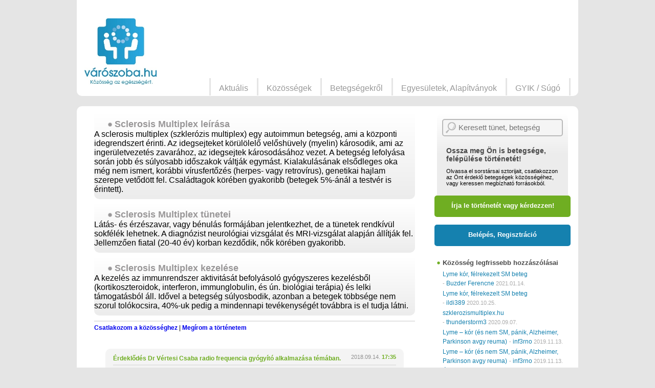

--- FILE ---
content_type: text/html; charset=UTF-8
request_url: http://www.varoszoba.hu/kozosseg/sclerosis-multiplex/
body_size: 12962
content:
<!DOCTYPE html>
<!--[if IE 7]>
<html class="ie ie7" lang="hu-HU">
<![endif]-->
<!--[if IE 8]>
<html class="ie ie8" lang="hu-HU">
<![endif]-->
<!--[if !(IE 7) | !(IE 8) ]><!-->
<html lang="hu-HU">
<!--<![endif]-->
<head>
	    <meta charset="UTF-8">
    <meta http-equiv="Content-Type" content="text/html; charset=utf-8" />    
    <meta name="viewport" content="width=device-width, initial-scale=1.0, maximum-scale=1.0, minimum-scale=1.0, user-scalable=no" />
    <title>Sclerosis Multiplex | </title>
    <link rel="profile" href="http://gmpg.org/xfn/11">
    <link rel="pingback" href="http://www.varoszoba.hu/xmlrpc.php">
    <link href="//maxcdn.bootstrapcdn.com/font-awesome/4.2.0/css/font-awesome.min.css" rel="stylesheet">

    <!--[if lt IE 9]>
    <script src="http://www.varoszoba.hu/wp-content/themes/varoszoba/js/html5.js"></script>
    <![endif]-->
    <link rel="alternate" type="application/rss+xml" title="Varoszoba.hu &raquo; hírcsatorna" href="http://www.varoszoba.hu/feed/" />
<link rel="alternate" type="application/rss+xml" title="Varoszoba.hu &raquo; hozzászólás hírcsatorna" href="http://www.varoszoba.hu/comments/feed/" />
<link rel='stylesheet' id='varoszoba-normalize-css'  href='http://www.varoszoba.hu/wp-content/themes/varoszoba/css/normalize.css?ver=3.9.1' type='text/css' media='all' />
<link rel='stylesheet' id='jquery-ui-css'  href='//ajax.googleapis.com/ajax/libs/jqueryui/1.10.4/themes/smoothness/jquery-ui.css?ver=3.9.1' type='text/css' media='all' />
<link rel='stylesheet' id='varoszoba-select2-css'  href='http://www.varoszoba.hu/wp-content/themes/varoszoba/js/select2/select2.css?ver=3.9.1' type='text/css' media='all' />
<link rel='stylesheet' id='varoszoba-style-css'  href='http://www.varoszoba.hu/wp-content/themes/varoszoba/style.css?ver=3.9.1' type='text/css' media='all' />
<link rel='stylesheet' id='varoszoba-slidebars-css'  href='http://www.varoszoba.hu/wp-content/themes/varoszoba/css/slidebars.css?ver=3.9.1' type='text/css' media='all' />
<link rel='stylesheet' id='varoszoba-bxslider-css'  href='http://www.varoszoba.hu/wp-content/themes/varoszoba/js/bxslider/jquery.bxslider.css?ver=3.9.1' type='text/css' media='all' />
<link rel='stylesheet' id='varoszoba-modules-css'  href='http://www.varoszoba.hu/wp-content/themes/varoszoba/css/modules.css?ver=3.9.1' type='text/css' media='all' />
<link rel='stylesheet' id='varoszoba-fonts-css'  href='http://www.varoszoba.hu/wp-content/themes/varoszoba/css/fonts.css?ver=3.9.1' type='text/css' media='all' />
<script type='text/javascript' src='http://www.varoszoba.hu/wp-includes/js/jquery/jquery.js?ver=1.11.0'></script>
<script type='text/javascript' src='http://www.varoszoba.hu/wp-includes/js/jquery/jquery-migrate.min.js?ver=1.2.1'></script>
<script type='text/javascript' src='//ajax.googleapis.com/ajax/libs/jqueryui/1.10.4/jquery-ui.min.js?ver=1.10.4'></script>
<link rel="EditURI" type="application/rsd+xml" title="RSD" href="http://www.varoszoba.hu/xmlrpc.php?rsd" />
<link rel="wlwmanifest" type="application/wlwmanifest+xml" href="http://www.varoszoba.hu/wp-includes/wlwmanifest.xml" /> 
<link rel='next' title='Mielóma multiplex' href='http://www.varoszoba.hu/kozosseg/mieloma-multiplex/' />
<meta name="generator" content="WordPress 3.9.1" />
<link rel='canonical' href='http://www.varoszoba.hu/kozosseg/sclerosis-multiplex/' />
<link rel='shortlink' href='http://www.varoszoba.hu/?p=79' />
	<style type="text/css">.recentcomments a{display:inline !important;padding:0 !important;margin:0 !important;}</style>
</head>

<body class="single single-varoszoba_kozossegek postid-79">
	    <header id="mobile-header" class="header">
        <div class="menu-trigger">
            <a class="menu-btn sb-toggle-left"></a>
        </div>
        <div class="fb-trigger">
            <a class="fb-btn" href="https://www.facebook.com/varoszoba" target="_blank"></a>
        </div>
        <div class="profile-trigger">
            <a class="profile-btn sb-toggle-right"></a>
        </div>
        <div class="search-trigger">
            <a class="search-btn sb-toggle-right"></a>
        </div>
        <div class="on-left logo">
            <a href="/" title="Vissza a kezdőlapra">
                <img class="mobil-logo" src="http://www.varoszoba.hu/wp-content/themes/varoszoba/images/logo_mob.jpg" alt="Várószoba logó" />
            </a>
        </div>
    </header>	<div id='sb-site' class="hfeed site">
		
<header id="main-header" class="site-header" role="banner">
        <div class="container float-box">
            <div class="on-left logo site-title">
                <h1 class="site-title">
                    <a href="http://www.varoszoba.hu/" title="Varoszoba.hu" rel="home">
                        <img class="full-logo" src="http://www.varoszoba.hu/wp-content/themes/varoszoba/images/logo.jpg" alt="Várószoba logó" />
                    </a>
                </h1>
            </div>        
                        <nav id="user-log-page" class="on-right" role="navigation">
                <div class="greetings">
                    &nbsp;
                </div>
                <ul class="user-menu float-box">
                    <li>&nbsp;</li>
                </ul>
            </nav>

                            <aside id="header-banner" class="module on-right"  style='min-height: 90px;'>
                 

                <!-- Goa3 beépítés: Varoszoba.hu 468x60, 1953789 -->
                <div id="zone1953789" class="goAdverticum"></div>
                <!-- Goa3 beépítés: Varoszoba.hu 728x90, 1953793 -->
                <div id="zone1953793" class="goAdverticum"></div>

                <!--figure>
                    <a href="#">
                        <img src="http://www.varoszoba.hu/wp-content/themes/varoszoba/images/banner.jpg" alt="banner" />
                    </a>                        
                </figure-->
            </aside>
            <nav id="main-menu-page" class="on-right" role="navigation">
                <ul id="menu-fomenu" class="main-menu float-box"><li id="menu-item-27" class="menu-item menu-item-type-post_type menu-item-object-page menu-item-27"><a href="http://www.varoszoba.hu/aktualis/">Aktuális</a></li>
<li id="menu-item-34" class="menu-item menu-item-type-post_type menu-item-object-page menu-item-34"><a href="http://www.varoszoba.hu/kozossegek/">Közösségek</a></li>
<li id="menu-item-29" class="menu-item menu-item-type-post_type menu-item-object-page menu-item-29"><a href="http://www.varoszoba.hu/betegsegekrol/">Betegségekről</a></li>
<li id="menu-item-31" class="menu-item menu-item-type-post_type menu-item-object-page menu-item-31"><a href="http://www.varoszoba.hu/egyesuletek-alapitvanyok/">Egyesületek, Alapítványok</a></li>
<li id="menu-item-33" class="menu-item menu-item-type-post_type menu-item-object-page menu-item-33"><a href="http://www.varoszoba.hu/gyik-sugo/">GYIK / Súgó</a></li>
</ul>            </nav>        
        </div>
</header>  



		<div id="main" class="site-main">
		<!--
	<div id="primary" class="content-area">
		<div id="content" class="site-content" role="main">
		-->
		<div id="main-content" class="main-content" role="main">
			<div class="container float-box site-content" role="main">
				<div id='content' class='on-left just'>
										<section class="module tortenetek gradient single-story">
					<!--header>
						<h3>Sclerosis Multiplex közösség</h3>
					</header-->
					<div class="tortenetek_hatter">
<h3 class="tortenet_leiras alap">Sclerosis Multiplex leírása</h3>
<div class="slide_div">

A sclerosis multiplex (szklerózis multiplex) egy autoimmun betegség, ami a központi idegrendszert érinti. Az idegsejteket körülölelő velőshüvely (myelin) károsodik, ami az ingerületvezetés zavarához, az idegsejtek károsodásához vezet. A betegség lefolyása során jobb és súlyosabb időszakok váltják egymást. Kialakulásának elsődleges oka még nem ismert, korábbi vírusfertőzés (herpes- vagy retrovírus), genetikai hajlam szerepe vetődött fel. Családtagok körében gyakoribb (betegek 5%-ánál a testvér is érintett).

</div>
</div>
<div class="tortenetek_hatter">
<h3 class="tortenet_leiras alap">Sclerosis Multiplex tünetei</h3>
<div class="slide_div">

Látás- és érzészavar, vagy bénulás formájában jelentkezhet, de a tünetek rendkívül sokfélék lehetnek. A diagnózist neurológiai vizsgálat és MRI-vizsgálat alapján állítják fel. Jellemzően fiatal (20-40 év) korban kezdődik, nők körében gyakoribb.

</div>
</div>
<div class="tortenetek_hatter">
<h3 class="tortenet_leiras alap">Sclerosis Multiplex kezelése</h3>
<div class="slide_div">

<!-- [if gte mso 9]><xml> <w:WordDocument> <w:View>Normal</w:View> <w:Zoom>0</w:Zoom> <w:HyphenationZone>21</w:HyphenationZone> <w:Compatibility> <w:BreakWrappedTables /> <w:SnapToGridInCell /> <w:WrapTextWithPunct /> <w:UseAsianBreakRules /> </w:Compatibility> <w:BrowserLevel>MicrosoftInternetExplorer4</w:BrowserLevel> </w:WordDocument> </xml><![endif]--><!-- [if gte mso 10]> <mce:style><!   /* Style Definitions */  table.MsoNormalTable 	{mso-style-name:"Normál táblázat"; 	mso-tstyle-rowband-size:0; 	mso-tstyle-colband-size:0; 	mso-style-noshow:yes; 	mso-style-parent:""; 	mso-padding-alt:0cm 5.4pt 0cm 5.4pt; 	mso-para-margin:0cm; 	mso-para-margin-bottom:.0001pt; 	mso-pagination:widow-orphan; 	font-size:10.0pt; 	font-family:"Times New Roman";} --> <!--[endif] -->

A kezelés az immunrendszer aktivitását befolyásoló gyógyszeres kezelésből (kortikoszteroidok, interferon, immunglobulin, és ún. biológiai terápia) és lelki támogatásból áll. Idővel a betegség súlyosbodik, azonban a betegek többsége nem szorul tolókocsira, 40%-uk pedig a mindennapi tevékenységét továbbra is el tudja látni.

&nbsp;

</div>
</div>					<footer>
						<div class="links">
							<div class="on-left">
								<a href="#" class='join' data-id='849'>Csatlakozom a közösséghez</a> | <a href="/uj-tortenet">Megírom a történetem</a>
							</div>
							<!--div class="on-right">	
								<a href="#">Új hozzászólás</a>
							</div-->
						</div>
					</footer>
				</section>
				
				<br>
				<section class="module last-story gradient">
					<div class="content">
				
						<div class="story">
							<header>
								<h4 class='kttitle' style='padding: 0;'><a href='http://www.varoszoba.hu/2018/09/14/erdeklodes-dr-vertesi-csaba-radio-frequencia-gyogyito-alkalmazasa-temaban/' style='font-size: 12px;'>Érdeklődés Dr Vértesi Csaba radio frequencia gyógyító alkalmazása témában.</a> 
																	</h4>
								<div class="date-time">
									<span class="date">2018.09.14.</span> <span class="time">17:35</span>
								</div>
								<div class="tags label-box">
									<span class="title">Téma címkék:</span> 
									<span class="value">
										<a href='http://www.varoszoba.hu/tag/dr-vertesi-csaba-infectious-disease-treatment-with-radio-frequency-resonance/' rel='tag'>Dr Vértesi Csaba Infectious Disease Treatment with Radio Frequency Resonance</a> <a href='http://www.varoszoba.hu/kozosseg/sclerosis-multiplex/' rel='tag'>Sclerosis Multiplex</a> 									</span>
								</div>
							</header>
							<div class="content">
								<figure class="profile-img">
								<img src="http://www.varoszoba.hu/wp-content/uploads/2014/06/profil.jpg" width="64" height="53" alt="" class="avatar avatar-96 wp-user-avatar wp-user-avatar-96 photo avatar-default" />									<figcaption><a href="http://www.varoszoba.hu/author/katalin-kg/" title="katalin kg bejegyzése" rel="author">katalin kg</a></a></figcaption>
								</figure>
								<div class="text">									
										Kérlek benneteket, hogy akinek birtokában van és kölcsönözné, vagy átadná akár új, akár használt, jó állapotban --------- Dr Vértesi Csaba: --------- Infectious Disease Treatment with Radio ... 								</div>
									<a href="http://www.varoszoba.hu/2018/09/14/erdeklodes-dr-vertesi-csaba-radio-frequencia-gyogyito-alkalmazasa-temaban/" class="full-story">Teljes történet »</a>								
							</div>
							<footer>
								<!--div class="kapcs_tort row">
									<span class="title">Kapcsolódó történetek:</span>
									<a href="#">Fülzúgás</a>
									<a href="#">Forgó szédülés</a>
									<a href="#">levélke Usapuskának</a>
									<a href="#">Fülzúgás nekem is</a>
									<a href="#">Fülzúgás</a>
								</div-->
								<div class="comments row">
									<a href="http://www.varoszoba.hu/2018/09/14/erdeklodes-dr-vertesi-csaba-radio-frequencia-gyogyito-alkalmazasa-temaban/">2 hozzászólás</a>  | 
									<a class="new-comment" href="http://www.varoszoba.hu/2018/09/14/erdeklodes-dr-vertesi-csaba-radio-frequencia-gyogyito-alkalmazasa-temaban/#commentform">Új hozzászólás</a>
								</div>
							</footer>
						</div>

						<div class="story">
							<header>
								<h4 class='kttitle' style='padding: 0;'><a href='http://www.varoszoba.hu/2016/06/01/segitseg-keres/' style='font-size: 12px;'>Segítség kérés!</a> 
																	</h4>
								<div class="date-time">
									<span class="date">2016.06.01.</span> <span class="time">15:54</span>
								</div>
								<div class="tags label-box">
									<span class="title">Téma címkék:</span> 
									<span class="value">
										<a href='http://www.varoszoba.hu/kozosseg/sclerosis-multiplex/' rel='tag'>Sclerosis Multiplex</a> 									</span>
								</div>
							</header>
							<div class="content">
								<figure class="profile-img">
								<img src="http://www.varoszoba.hu/wp-content/uploads/2016/06/12027671_1050765491657745_4771253888050544667_n-150x150.jpg" width="96" height="96" alt="Secret" class="avatar avatar-96 wp-user-avatar wp-user-avatar-96 alignnone photo" />									<figcaption><a href="http://www.varoszoba.hu/author/secret/" title="Secret bejegyzése" rel="author">Secret</a></a></figcaption>
								</figure>
								<div class="text">									
										Sziasztok ! Noémi vagyok 18 éves és 15 éves kórom óta szenvedek Sclerosis Multiplexben. A történetem egy augusztusi nyári napon kezdődött, amikor reggel felébredtem észre vettem, hogy zsibbad a bal ... 								</div>
									<a href="http://www.varoszoba.hu/2016/06/01/segitseg-keres/" class="full-story">Teljes történet »</a>								
							</div>
							<footer>
								<!--div class="kapcs_tort row">
									<span class="title">Kapcsolódó történetek:</span>
									<a href="#">Fülzúgás</a>
									<a href="#">Forgó szédülés</a>
									<a href="#">levélke Usapuskának</a>
									<a href="#">Fülzúgás nekem is</a>
									<a href="#">Fülzúgás</a>
								</div-->
								<div class="comments row">
									<a href="http://www.varoszoba.hu/2016/06/01/segitseg-keres/">16 hozzászólás</a>  | 
									<a class="new-comment" href="http://www.varoszoba.hu/2016/06/01/segitseg-keres/#commentform">Új hozzászólás</a>
								</div>
							</footer>
						</div>

						<div class="story">
							<header>
								<h4 class='kttitle' style='padding: 0;'><a href='http://www.varoszoba.hu/2016/03/08/merj-gyogyulni-1/' style='font-size: 12px;'>Merj gyógyulni! 1.</a> 
																	</h4>
								<div class="date-time">
									<span class="date">2016.03.08.</span> <span class="time">15:19</span>
								</div>
								<div class="tags label-box">
									<span class="title">Téma címkék:</span> 
									<span class="value">
										<a href='http://www.varoszoba.hu/kozosseg/agorafobia/' rel='tag'>Agorafóbia</a> <a href='http://www.varoszoba.hu/kozosseg/alkoholizmus/' rel='tag'>Alkoholizmus</a> <a href='http://www.varoszoba.hu/kozosseg/alvaszavar/' rel='tag'>Alvászavar</a> <a href='http://www.varoszoba.hu/kozosseg/anorexia/' rel='tag'>Anorexia</a> <a href='http://www.varoszoba.hu/kozosseg/epilepszia/' rel='tag'>Epilepszia</a> <a href='http://www.varoszoba.hu/tag/gyogyulas/' rel='tag'>gyógyulás</a> <a href='http://www.varoszoba.hu/kozosseg/migren/' rel='tag'>Migrén</a> <a href='http://www.varoszoba.hu/kozosseg/ritka-betegsegek/' rel='tag'>Ritka betegségek</a> <a href='http://www.varoszoba.hu/kozosseg/sclerosis-multiplex/' rel='tag'>Sclerosis Multiplex</a> <a href='http://www.varoszoba.hu/kozosseg/stressz/' rel='tag'>Stressz</a> <a href='http://www.varoszoba.hu/category/zsibongo/' rel='tag'>Zsibongó</a> 									</span>
								</div>
							</header>
							<div class="content">
								<figure class="profile-img">
								<img src="http://www.varoszoba.hu/wp-content/uploads/2014/06/profil.jpg" width="64" height="53" alt="" class="avatar avatar-96 wp-user-avatar wp-user-avatar-96 photo avatar-default" />									<figcaption><a href="http://www.varoszoba.hu/author/maryjane/" title="MaryJane bejegyzése" rel="author">MaryJane</a></a></figcaption>
								</figure>
								<div class="text">									
										Légy a tanú! Amikor azt veszed észre, hogy elmerülsz a veszteség által kiváltott érzelmekben egyéb fájdalmas érzelmekben, próbáld ki ezt a gyakorlatot, mely segít emlékezned arra, hogy te vagy az ... 								</div>
									<a href="http://www.varoszoba.hu/2016/03/08/merj-gyogyulni-1/" class="full-story">Teljes történet »</a>								
							</div>
							<footer>
								<!--div class="kapcs_tort row">
									<span class="title">Kapcsolódó történetek:</span>
									<a href="#">Fülzúgás</a>
									<a href="#">Forgó szédülés</a>
									<a href="#">levélke Usapuskának</a>
									<a href="#">Fülzúgás nekem is</a>
									<a href="#">Fülzúgás</a>
								</div-->
								<div class="comments row">
									<a href="http://www.varoszoba.hu/2016/03/08/merj-gyogyulni-1/">1 hozzászólás</a>  | 
									<a class="new-comment" href="http://www.varoszoba.hu/2016/03/08/merj-gyogyulni-1/#commentform">Új hozzászólás</a>
								</div>
							</footer>
						</div>

						<div class="story">
							<header>
								<h4 class='kttitle' style='padding: 0;'><a href='http://www.varoszoba.hu/2016/01/08/segitsegkeres/' style='font-size: 12px;'>Segitségkérés!</a> 
																	</h4>
								<div class="date-time">
									<span class="date">2016.01.08.</span> <span class="time">07:58</span>
								</div>
								<div class="tags label-box">
									<span class="title">Téma címkék:</span> 
									<span class="value">
										<a href='http://www.varoszoba.hu/tag/int_panik/' rel='tag'>+int pánik</a> <a href='http://www.varoszoba.hu/kozosseg/bppv/' rel='tag'>Bppv</a> <a href='http://www.varoszoba.hu/kozosseg/sclerosis-multiplex/' rel='tag'>Sclerosis Multiplex</a> 									</span>
								</div>
							</header>
							<div class="content">
								<figure class="profile-img">
								<img src="http://www.varoszoba.hu/wp-content/uploads/2014/06/profil.jpg" width="64" height="53" alt="" class="avatar avatar-96 wp-user-avatar wp-user-avatar-96 photo avatar-default" />									<figcaption><a href="http://www.varoszoba.hu/author/nagy-arpad/" title="nagy Arpad bejegyzése" rel="author">nagy Arpad</a></a></figcaption>
								</figure>
								<div class="text">									
										67 éves férfi vagyok és 5 éve szédülök és ne tudom,hogy mitől. Ha fekszem akkor nem, és ha ülök kevésbé. Nem tudom, mitől lehet. Valakinek volt már ilyen?A jövő héten megyek MR-re, nem tudom, hogy ... 								</div>
									<a href="http://www.varoszoba.hu/2016/01/08/segitsegkeres/" class="full-story">Teljes történet »</a>								
							</div>
							<footer>
								<!--div class="kapcs_tort row">
									<span class="title">Kapcsolódó történetek:</span>
									<a href="#">Fülzúgás</a>
									<a href="#">Forgó szédülés</a>
									<a href="#">levélke Usapuskának</a>
									<a href="#">Fülzúgás nekem is</a>
									<a href="#">Fülzúgás</a>
								</div-->
								<div class="comments row">
									<a href="http://www.varoszoba.hu/2016/01/08/segitsegkeres/">0 hozzászólás</a>  | 
									<a class="new-comment" href="http://www.varoszoba.hu/2016/01/08/segitsegkeres/#commentform">Új hozzászólás</a>
								</div>
							</footer>
						</div>

						<div class="story">
							<header>
								<h4 class='kttitle' style='padding: 0;'><a href='http://www.varoszoba.hu/2015/11/10/szklerozismultiplex-hu/' style='font-size: 12px;'>szklerozismultiplex.hu</a> 
																	</h4>
								<div class="date-time">
									<span class="date">2015.11.10.</span> <span class="time">14:01</span>
								</div>
								<div class="tags label-box">
									<span class="title">Téma címkék:</span> 
									<span class="value">
										<a href='http://www.varoszoba.hu/kozosseg/lyme-kor/' rel='tag'>Lyme-kór</a> <a href='http://www.varoszoba.hu/kozosseg/sclerosis-multiplex/' rel='tag'>Sclerosis Multiplex</a> 									</span>
								</div>
							</header>
							<div class="content">
								<figure class="profile-img">
								<img src="http://www.varoszoba.hu/wp-content/uploads/2014/06/profil.jpg" width="64" height="53" alt="" class="avatar avatar-96 wp-user-avatar wp-user-avatar-96 photo avatar-default" />									<figcaption><a href="http://www.varoszoba.hu/author/lymebetegek/" title="lymebetegek bejegyzése" rel="author">lymebetegek</a></a></figcaption>
								</figure>
								<div class="text">									
										Történet a szklerozismultiplex.hu oldalról: "A történetem 2013. áprilisában kezdődött. Nagyon szép, napfényes idő volt. Éppen kocsiban ültünk egy kollégámmal, és észrevettem, hogy egyre homályosabban ... 								</div>
									<a href="http://www.varoszoba.hu/2015/11/10/szklerozismultiplex-hu/" class="full-story">Teljes történet »</a>								
							</div>
							<footer>
								<!--div class="kapcs_tort row">
									<span class="title">Kapcsolódó történetek:</span>
									<a href="#">Fülzúgás</a>
									<a href="#">Forgó szédülés</a>
									<a href="#">levélke Usapuskának</a>
									<a href="#">Fülzúgás nekem is</a>
									<a href="#">Fülzúgás</a>
								</div-->
								<div class="comments row">
									<a href="http://www.varoszoba.hu/2015/11/10/szklerozismultiplex-hu/">1 hozzászólás</a>  | 
									<a class="new-comment" href="http://www.varoszoba.hu/2015/11/10/szklerozismultiplex-hu/#commentform">Új hozzászólás</a>
								</div>
							</footer>
						</div>

						<div class="story">
							<header>
								<h4 class='kttitle' style='padding: 0;'><a href='http://www.varoszoba.hu/2011/12/29/en_hal_istennek_nem_vagyok/' style='font-size: 12px;'>Sclerosis multiplex</a> 
																	</h4>
								<div class="date-time">
									<span class="date">2011.12.29.</span> <span class="time">13:00</span>
								</div>
								<div class="tags label-box">
									<span class="title">Téma címkék:</span> 
									<span class="value">
										<a href='http://www.varoszoba.hu/kozosseg/sclerosis-multiplex/' rel='tag'>Sclerosis Multiplex</a> 									</span>
								</div>
							</header>
							<div class="content">
								<figure class="profile-img">
								<img src="http://www.varoszoba.hu/wp-content/uploads/2014/06/profil.jpg" width="64" height="53" alt="" class="avatar avatar-96 wp-user-avatar wp-user-avatar-96 photo avatar-default" />									<figcaption><a href="http://www.varoszoba.hu/author/barby/" title="Barby bejegyzése" rel="author">Barby</a></a></figcaption>
								</figure>
								<div class="text">									
										Én hál istennek nem vagyok beteg, az édesanyukám szenved több, mint 15 éve ettől a betegségtől, és sajnos már évek óta küzd más egyéb betegségekkel is. Nekem kiskoromban meg kellett tanulnom ... 								</div>
									<a href="http://www.varoszoba.hu/2011/12/29/en_hal_istennek_nem_vagyok/" class="full-story">Teljes történet »</a>								
							</div>
							<footer>
								<!--div class="kapcs_tort row">
									<span class="title">Kapcsolódó történetek:</span>
									<a href="#">Fülzúgás</a>
									<a href="#">Forgó szédülés</a>
									<a href="#">levélke Usapuskának</a>
									<a href="#">Fülzúgás nekem is</a>
									<a href="#">Fülzúgás</a>
								</div-->
								<div class="comments row">
									<a href="http://www.varoszoba.hu/2011/12/29/en_hal_istennek_nem_vagyok/">6 hozzászólás</a>  | 
									<a class="new-comment" href="http://www.varoszoba.hu/2011/12/29/en_hal_istennek_nem_vagyok/#commentform">Új hozzászólás</a>
								</div>
							</footer>
						</div>

						<div class="story">
							<header>
								<h4 class='kttitle' style='padding: 0;'><a href='http://www.varoszoba.hu/2011/12/28/nem_adom_fel/' style='font-size: 12px;'>Nem adom fel!</a> 
																	</h4>
								<div class="date-time">
									<span class="date">2011.12.28.</span> <span class="time">11:46</span>
								</div>
								<div class="tags label-box">
									<span class="title">Téma címkék:</span> 
									<span class="value">
										<a href='http://www.varoszoba.hu/kozosseg/sclerosis-multiplex/' rel='tag'>Sclerosis Multiplex</a> 									</span>
								</div>
							</header>
							<div class="content">
								<figure class="profile-img">
								<img src="http://www.varoszoba.hu/wp-content/uploads/2014/06/profil.jpg" width="64" height="53" alt="" class="avatar avatar-96 wp-user-avatar wp-user-avatar-96 photo avatar-default" />									<figcaption><a href="http://www.varoszoba.hu/author/adamjanone/" title="adamjanone bejegyzése" rel="author">adamjanone</a></a></figcaption>
								</figure>
								<div class="text">									
										Sziasztok! Szeretnék kapcsolódni egy közösséghez ezért röviden ismertetem a nyavalyámat, talán sikerül hasonszőrű ismerőst találni. 55 éves vagyok, nem párt keresek csak ... 								</div>
									<a href="http://www.varoszoba.hu/2011/12/28/nem_adom_fel/" class="full-story">Teljes történet »</a>								
							</div>
							<footer>
								<!--div class="kapcs_tort row">
									<span class="title">Kapcsolódó történetek:</span>
									<a href="#">Fülzúgás</a>
									<a href="#">Forgó szédülés</a>
									<a href="#">levélke Usapuskának</a>
									<a href="#">Fülzúgás nekem is</a>
									<a href="#">Fülzúgás</a>
								</div-->
								<div class="comments row">
									<a href="http://www.varoszoba.hu/2011/12/28/nem_adom_fel/">0 hozzászólás</a>  | 
									<a class="new-comment" href="http://www.varoszoba.hu/2011/12/28/nem_adom_fel/#commentform">Új hozzászólás</a>
								</div>
							</footer>
						</div>

						<div class="story">
							<header>
								<h4 class='kttitle' style='padding: 0;'><a href='http://www.varoszoba.hu/2011/09/24/tanacstalansag/' style='font-size: 12px;'>Tanácstalanság a szklerózis-muliplex-ben</a> 
																	</h4>
								<div class="date-time">
									<span class="date">2011.09.24.</span> <span class="time">08:48</span>
								</div>
								<div class="tags label-box">
									<span class="title">Téma címkék:</span> 
									<span class="value">
										<a href='http://www.varoszoba.hu/kozosseg/sclerosis-multiplex/' rel='tag'>Sclerosis Multiplex</a> <a href='http://www.varoszoba.hu/tag/sm/' rel='tag'>sm</a> 									</span>
								</div>
							</header>
							<div class="content">
								<figure class="profile-img">
								<img src="http://www.varoszoba.hu/wp-content/uploads/2014/06/profil.jpg" width="64" height="53" alt="" class="avatar avatar-96 wp-user-avatar wp-user-avatar-96 photo avatar-default" />									<figcaption><a href="http://www.varoszoba.hu/author/fonyad73/" title="fonyad73 bejegyzése" rel="author">fonyad73</a></a></figcaption>
								</figure>
								<div class="text">									
										Sziasztok! Nagyon örülök neki, hogy megtaláltam ezt az oldalt és leírhatom gondolataimat. 38 éves 4 gyermekes anyuka vagyok. 2 éve kezdödött a kálváriám fejfájással, fáradékonysággal, ... 								</div>
									<a href="http://www.varoszoba.hu/2011/09/24/tanacstalansag/" class="full-story">Teljes történet »</a>								
							</div>
							<footer>
								<!--div class="kapcs_tort row">
									<span class="title">Kapcsolódó történetek:</span>
									<a href="#">Fülzúgás</a>
									<a href="#">Forgó szédülés</a>
									<a href="#">levélke Usapuskának</a>
									<a href="#">Fülzúgás nekem is</a>
									<a href="#">Fülzúgás</a>
								</div-->
								<div class="comments row">
									<a href="http://www.varoszoba.hu/2011/09/24/tanacstalansag/">4 hozzászólás</a>  | 
									<a class="new-comment" href="http://www.varoszoba.hu/2011/09/24/tanacstalansag/#commentform">Új hozzászólás</a>
								</div>
							</footer>
						</div>

						<div class="story">
							<header>
								<h4 class='kttitle' style='padding: 0;'><a href='http://www.varoszoba.hu/2011/08/02/bppv_sclerosis_multiplex/' style='font-size: 12px;'>BPPV, sclerosis multiplex</a> 
																	</h4>
								<div class="date-time">
									<span class="date">2011.08.02.</span> <span class="time">13:02</span>
								</div>
								<div class="tags label-box">
									<span class="title">Téma címkék:</span> 
									<span class="value">
										<a href='http://www.varoszoba.hu/kozosseg/bppv/' rel='tag'>Bppv</a> <a href='http://www.varoszoba.hu/kozosseg/sclerosis-multiplex/' rel='tag'>Sclerosis Multiplex</a> 									</span>
								</div>
							</header>
							<div class="content">
								<figure class="profile-img">
								<img src="http://www.varoszoba.hu/wp-content/uploads/2014/06/profil.jpg" width="64" height="53" alt="" class="avatar avatar-96 wp-user-avatar wp-user-avatar-96 photo avatar-default" />									<figcaption><a href="http://www.varoszoba.hu/author/tinus1/" title="Tinus1 bejegyzése" rel="author">Tinus1</a></a></figcaption>
								</figure>
								<div class="text">									
										Sziasztok! Tina vagyok, már írtam áprilisban is azthiszem.Nos két hónapja látóideg gyulladásom volt, és kiderült, hogy Sclerosis multiplexes vagyok. És a BPPV is már egy állapotromlás ... 								</div>
									<a href="http://www.varoszoba.hu/2011/08/02/bppv_sclerosis_multiplex/" class="full-story">Teljes történet »</a>								
							</div>
							<footer>
								<!--div class="kapcs_tort row">
									<span class="title">Kapcsolódó történetek:</span>
									<a href="#">Fülzúgás</a>
									<a href="#">Forgó szédülés</a>
									<a href="#">levélke Usapuskának</a>
									<a href="#">Fülzúgás nekem is</a>
									<a href="#">Fülzúgás</a>
								</div-->
								<div class="comments row">
									<a href="http://www.varoszoba.hu/2011/08/02/bppv_sclerosis_multiplex/">12 hozzászólás</a>  | 
									<a class="new-comment" href="http://www.varoszoba.hu/2011/08/02/bppv_sclerosis_multiplex/#commentform">Új hozzászólás</a>
								</div>
							</footer>
						</div>

						<div class="story">
							<header>
								<h4 class='kttitle' style='padding: 0;'><a href='http://www.varoszoba.hu/2011/07/24/a_sclerosis_multiplex/' style='font-size: 12px;'>Sclerósis multiplex találkozása velem</a> 
																	</h4>
								<div class="date-time">
									<span class="date">2011.07.24.</span> <span class="time">20:24</span>
								</div>
								<div class="tags label-box">
									<span class="title">Téma címkék:</span> 
									<span class="value">
										<a href='http://www.varoszoba.hu/kozosseg/sclerosis-multiplex/' rel='tag'>Sclerosis Multiplex</a> 									</span>
								</div>
							</header>
							<div class="content">
								<figure class="profile-img">
								<img src="http://www.varoszoba.hu/wp-content/uploads/2014/06/profil.jpg" width="64" height="53" alt="" class="avatar avatar-96 wp-user-avatar wp-user-avatar-96 photo avatar-default" />									<figcaption><a href="http://www.varoszoba.hu/author/abigel69/" title="abigel69 bejegyzése" rel="author">abigel69</a></a></figcaption>
								</figure>
								<div class="text">									
										TÖRTÉNETEM RÉGRE NYULIK VISSZA , 2001. ÍRTAK , NAGYON FÁJT A FEJEM NEM LÁTTAM , SZÉDÜLTEM. ÉS NAGYON-NAGYON FÁRADÉKONY LETTEM. KÜLDTEK ERRE MENTEM ARRA, DE ÁTLAGBA MINDEN OKÉS VOLT EGY KIS ... 								</div>
									<a href="http://www.varoszoba.hu/2011/07/24/a_sclerosis_multiplex/" class="full-story">Teljes történet »</a>								
							</div>
							<footer>
								<!--div class="kapcs_tort row">
									<span class="title">Kapcsolódó történetek:</span>
									<a href="#">Fülzúgás</a>
									<a href="#">Forgó szédülés</a>
									<a href="#">levélke Usapuskának</a>
									<a href="#">Fülzúgás nekem is</a>
									<a href="#">Fülzúgás</a>
								</div-->
								<div class="comments row">
									<a href="http://www.varoszoba.hu/2011/07/24/a_sclerosis_multiplex/">1 hozzászólás</a>  | 
									<a class="new-comment" href="http://www.varoszoba.hu/2011/07/24/a_sclerosis_multiplex/#commentform">Új hozzászólás</a>
								</div>
							</footer>
						</div>
					</div>
				</section>
<span class='page-numbers current'>1</span>
<a class='page-numbers' href='?oldal=2'>2</a>
<a class="next page-numbers" href="?oldal=2">Következő &raquo;</a>

		</div><!-- #content on left -->
		
<div id="sidebar" class="on-right">
                <section class="module sidebar search-bar reg-field gradient">
                    <div class="search-bar content">
                        <form class="search">
                            <input type="text" id="search-text" class="search-text" name="search-text" placeholder="Keresett tünet, betegség" />
                         </form>
                         <div class="reg-field-header">
                             <h4>Ossza meg Ön is betegsége, felépülése történetét!</h4>
                            <p>Olvassa el sorstársai sztorijait, csatlakozzon az Önt érdeklő betegségek közösségéhez, vagy keressen megbízható forrásokból.</p>                             
                         </div>                         
                     </div>
                    <div class="reg-field-links">                    
                            <a class="ask-btn" href="/uj-tortenet">Írja le történetét vagy kérdezzen!</a>
                            <a class="login-reg-btn" href="/bejelentkezes">Belépés, Regisztráció</a>                            
                    </div>                
                </section>
        

<!-- Goa3 beépítés: Varoszoba.hu 300x250, 1953797 -->
<div id="zone1953797" class="goAdverticum"></div>
                        
                <section class="module sidebar friss-hozzaszolas">
                    <header>
                        <h3>Közösség legfrissebb hozzászólásai</h3>
                    </header>
                    <div class="content">
                        <ul>
                            
                            <li>
                                <a href='http://www.varoszoba.hu/2014/07/20/lyme-kor-felrekezelt-sm-beteg/' title='Lyme kór, félrekezelt SM beteg'>Lyme kór, félrekezelt SM beteg</a>
                                <span class='time'> - <a class='user-name' href='http://www.varoszoba.hu/author/buzder-ferencne/'>Buzder Ferencne</a>
                                    <span class='date'>2021.01.14.</span>
                                </span>
                            </li>
                            
                            <li>
                                <a href='http://www.varoszoba.hu/2014/07/20/lyme-kor-felrekezelt-sm-beteg/' title='Lyme kór, félrekezelt SM beteg'>Lyme kór, félrekezelt SM beteg</a>
                                <span class='time'> - <a class='user-name' href='http://www.varoszoba.hu/author/ildi389/'>ildi389</a>
                                    <span class='date'>2020.10.25.</span>
                                </span>
                            </li>
                            
                            <li>
                                <a href='http://www.varoszoba.hu/2015/11/10/szklerozismultiplex-hu/' title='szklerozismultiplex.hu'>szklerozismultiplex.hu</a>
                                <span class='time'> - <a class='user-name' href='http://www.varoszoba.hu/author/thunderstorm3/'>thunderstorm3</a>
                                    <span class='date'>2020.09.07.</span>
                                </span>
                            </li>
                            
                            <li>
                                <a href='http://www.varoszoba.hu/2013/05/20/lyme_kor_es_nem_sm_panik/' title='Lyme &#8211; kór (és nem SM, pánik, Alzheimer, Parkinson avgy reuma)'>Lyme &#8211; kór (és nem SM, pánik, Alzheimer, Parkinson avgy reuma)</a>
                                <span class='time'> - <a class='user-name' href='http://www.varoszoba.hu/author/'>inf3rno</a>
                                    <span class='date'>2019.11.13.</span>
                                </span>
                            </li>
                            
                            <li>
                                <a href='http://www.varoszoba.hu/2013/05/20/lyme_kor_es_nem_sm_panik/' title='Lyme &#8211; kór (és nem SM, pánik, Alzheimer, Parkinson avgy reuma)'>Lyme &#8211; kór (és nem SM, pánik, Alzheimer, Parkinson avgy reuma)</a>
                                <span class='time'> - <a class='user-name' href='http://www.varoszoba.hu/author/'>inf3rno</a>
                                    <span class='date'>2019.11.13.</span>
                                </span>
                            </li>
                            
                            <li>
                                <a href='http://www.varoszoba.hu/2018/09/14/erdeklodes-dr-vertesi-csaba-radio-frequencia-gyogyito-alkalmazasa-temaban/' title='Érdeklődés Dr Vértesi Csaba radio frequencia gyógyító alkalmazása témában.'>Érdeklődés Dr Vértesi Csaba radio frequencia gyógyító alkalmazása témában.</a>
                                <span class='time'> - <a class='user-name' href='http://www.varoszoba.hu/author/katalin-kg/'>katalin kg</a>
                                    <span class='date'>2018.09.21.</span>
                                </span>
                            </li>
                            
                            <li>
                                <a href='http://www.varoszoba.hu/2018/09/14/erdeklodes-dr-vertesi-csaba-radio-frequencia-gyogyito-alkalmazasa-temaban/' title='Érdeklődés Dr Vértesi Csaba radio frequencia gyógyító alkalmazása témában.'>Érdeklődés Dr Vértesi Csaba radio frequencia gyógyító alkalmazása témában.</a>
                                <span class='time'> - <a class='user-name' href='http://www.varoszoba.hu/author/kisscecegmail-com/'>kisscece@gmail.com</a>
                                    <span class='date'>2018.09.15.</span>
                                </span>
                            </li>
                            
                            <li>
                                <a href='http://www.varoszoba.hu/2014/07/20/lyme-kor-felrekezelt-sm-beteg/' title='Lyme kór, félrekezelt SM beteg'>Lyme kór, félrekezelt SM beteg</a>
                                <span class='time'> - <a class='user-name' href='http://www.varoszoba.hu/author/verdy/'>Verdy</a>
                                    <span class='date'>2018.05.07.</span>
                                </span>
                            </li>
                            
                            <li>
                                <a href='http://www.varoszoba.hu/hirek/varoszoba-tulajdonos-valtas-a-regisztracio-megerositese-szukseges/' title='FONTOS! Várószoba tulajdonos váltás – a regisztráció megerősítése szükséges!'>FONTOS! Várószoba tulajdonos váltás – a regisztráció megerősítése szükséges!</a>
                                <span class='time'> - <a class='user-name' href='http://www.varoszoba.hu/author/vadnefelejcs/'>Vadnefelejcs</a>
                                    <span class='date'>2018.02.06.</span>
                                </span>
                            </li>
                            
                            <li>
                                <a href='http://www.varoszoba.hu/hirek/varoszoba-tulajdonos-valtas-a-regisztracio-megerositese-szukseges/' title='FONTOS! Várószoba tulajdonos váltás – a regisztráció megerősítése szükséges!'>FONTOS! Várószoba tulajdonos váltás – a regisztráció megerősítése szükséges!</a>
                                <span class='time'> - <a class='user-name' href='http://www.varoszoba.hu/author/samuka/'>Samuka</a>
                                    <span class='date'>2018.01.28.</span>
                                </span>
                            </li>
                                                    </ul>
                    </div>
                </section>
                <section class="module sidebar friss-tort">
                    <header>
                        <h3>Közösség legfrissebb történetei</h3>
                    </header>
                    <div class="content">
                        <ul>
                    
                            <li>
                                <a href='http://www.varoszoba.hu/2018/09/14/erdeklodes-dr-vertesi-csaba-radio-frequencia-gyogyito-alkalmazasa-temaban/' title='Érdeklődés Dr Vértesi Csaba radio frequencia gyógyító alkalmazása témában.'>Érdeklődés Dr Vértesi Csaba radio frequencia gyógyító alkalmazása témában.</a>
                                <span class='time'> - <span class='date'>2018.09.14.</span></span>
                            </li>
                        
                            <li>
                                <a href='http://www.varoszoba.hu/2016/06/01/segitseg-keres/' title='Segítség kérés!'>Segítség kérés!</a>
                                <span class='time'> - <span class='date'>2016.06.01.</span></span>
                            </li>
                        
                            <li>
                                <a href='http://www.varoszoba.hu/2016/03/08/merj-gyogyulni-1/' title='Merj gyógyulni! 1.'>Merj gyógyulni! 1.</a>
                                <span class='time'> - <span class='date'>2016.03.08.</span></span>
                            </li>
                        
                            <li>
                                <a href='http://www.varoszoba.hu/2016/01/08/segitsegkeres/' title='Segitségkérés!'>Segitségkérés!</a>
                                <span class='time'> - <span class='date'>2016.01.08.</span></span>
                            </li>
                        
                            <li>
                                <a href='http://www.varoszoba.hu/2015/11/10/szklerozismultiplex-hu/' title='szklerozismultiplex.hu'>szklerozismultiplex.hu</a>
                                <span class='time'> - <span class='date'>2015.11.10.</span></span>
                            </li>
                        
                            <li>
                                <a href='http://www.varoszoba.hu/2011/12/29/en_hal_istennek_nem_vagyok/' title='Sclerosis multiplex'>Sclerosis multiplex</a>
                                <span class='time'> - <span class='date'>2011.12.29.</span></span>
                            </li>
                        
                            <li>
                                <a href='http://www.varoszoba.hu/2011/12/28/nem_adom_fel/' title='Nem adom fel!'>Nem adom fel!</a>
                                <span class='time'> - <span class='date'>2011.12.28.</span></span>
                            </li>
                        
                            <li>
                                <a href='http://www.varoszoba.hu/2011/09/24/tanacstalansag/' title='Tanácstalanság a szklerózis-muliplex-ben'>Tanácstalanság a szklerózis-muliplex-ben</a>
                                <span class='time'> - <span class='date'>2011.09.24.</span></span>
                            </li>
                        
                            <li>
                                <a href='http://www.varoszoba.hu/2011/08/02/bppv_sclerosis_multiplex/' title='BPPV, sclerosis multiplex'>BPPV, sclerosis multiplex</a>
                                <span class='time'> - <span class='date'>2011.08.02.</span></span>
                            </li>
                        
                            <li>
                                <a href='http://www.varoszoba.hu/2011/07/24/a_sclerosis_multiplex/' title='Sclerósis multiplex találkozása velem '>Sclerósis multiplex találkozása velem </a>
                                <span class='time'> - <span class='date'>2011.07.24.</span></span>
                            </li>
                                                </ul>
                    </div>
                </section>
                <section class="module sidebar friss-tort">
                    <header>
                        <h3>Kapcsolódó cikkek</h3>
                    </header>
                    <div class="content">
                        <ul>
                    
                            <li>
                                <a href='http://www.varoszoba.hu/cikk/az-sm-mel-valo-egyutteles-muveszete-ii-resz-felkeszulni-a-legrosszabbra-de-remenykedni-a-legjobbakban/' title='Az SM-mel való együttélés művészete II. rész - Felkészülni a legrosszabbra, de reménykedni a legjobbakban'>Az SM-mel való együttélés művészete II. rész - Felkészülni a legrosszabbra, de reménykedni a legjobbakban</a>
                                <span class='time'> - <span class='date'>2014.08.19.</span></span>
                            </li>
                        
                            <li>
                                <a href='http://www.varoszoba.hu/cikk/az-sm-mel-valo-egyutteles-muveszete-i/' title='Az SM-mel való együttélés művészete I.'>Az SM-mel való együttélés művészete I.</a>
                                <span class='time'> - <span class='date'>2014.07.03.</span></span>
                            </li>
                                                </ul>
                    </div>
                </section>
                <section class="module sidebar friss-tort">
                    <header>
                        <h3>Kapcsolódó egyesületek, alapítványok</h3>
                    </header>
                    <div class="content">
                        <ul>
                                            </ul>
                    </div>
                </section>
                <!--section class="module sidebar invite">
                    <header>
                        <h3>Hívja meg ismerősét a várószobába!</h3>
                    </header>
                    <div class="content">
                        <form class="invite">
                            <input type="text" id="invite-text" name="invite-text" placeholder="Email címek (vesszővel elválasztva)" />
                            <a class="invite-btn" href="#">Meghívók küldése</a>
                         </form>
                     </div>
                </section-->
                <section class="module sidebar active-users">
                    <header>
                        <h3>Legaktívabb felhasználók</h3>
                    </header>
                    <div class="content">
                        <ul>
                            
                                <li class='float-box'>
                                    <figure class='profile-img on-left'><img src="http://www.varoszoba.hu/wp-content/uploads/2016/04/készbagoly0000.jpg" width="96" height="96" alt="bagoly04" class="avatar avatar-96 wp-user-avatar wp-user-avatar-96 alignnone photo" /></figure>
                                    <div class='on-right'>                        
                                        <h4><a class='user-name' href='http://www.varoszoba.hu/author/bagoly04/'>bagoly04</a></h4>
                                        <div class='label-box'>
                                            <span class='title'>Történetek:</span> <span class='value'>35</span>
                                        </div>
                                        <div class='label-box'>
                                            <span class='title'>Hozzászólások:</span> <span class='value'>18</span>
                                        </div>
                                    </div>
                                </li>
                                
                                <li class='float-box'>
                                    <figure class='profile-img on-left'><img src="http://www.varoszoba.hu/wp-content/uploads/2024/02/20240108_153726.jpg" width="96" height="96" alt="klmaan" class="avatar avatar-96 wp-user-avatar wp-user-avatar-96 alignnone photo" /></figure>
                                    <div class='on-right'>                        
                                        <h4><a class='user-name' href='http://www.varoszoba.hu/author/klmaan/'>klmaan</a></h4>
                                        <div class='label-box'>
                                            <span class='title'>Történetek:</span> <span class='value'>31</span>
                                        </div>
                                        <div class='label-box'>
                                            <span class='title'>Hozzászólások:</span> <span class='value'>901</span>
                                        </div>
                                    </div>
                                </li>
                                
                                <li class='float-box'>
                                    <figure class='profile-img on-left'><img src="http://www.varoszoba.hu/wp-content/uploads/2014/11/VSZ-logó-150x150.jpg" width="96" height="96" alt="varoszoba" class="avatar avatar-96 wp-user-avatar wp-user-avatar-96 alignnone photo" /></figure>
                                    <div class='on-right'>                        
                                        <h4><a class='user-name' href='http://www.varoszoba.hu/author/varoszoba2/'>varoszoba2</a></h4>
                                        <div class='label-box'>
                                            <span class='title'>Történetek:</span> <span class='value'>31</span>
                                        </div>
                                        <div class='label-box'>
                                            <span class='title'>Hozzászólások:</span> <span class='value'>173</span>
                                        </div>
                                    </div>
                                </li>
                                
                                <li class='float-box'>
                                    <figure class='profile-img on-left'><img src="http://www.varoszoba.hu/wp-content/uploads/2023/02/kötél-s.png" width="96" height="96" alt="EN-ek" class="avatar avatar-96 wp-user-avatar wp-user-avatar-96 alignnone photo" /></figure>
                                    <div class='on-right'>                        
                                        <h4><a class='user-name' href='http://www.varoszoba.hu/author/en-ek/'>EN-ek</a></h4>
                                        <div class='label-box'>
                                            <span class='title'>Történetek:</span> <span class='value'>15</span>
                                        </div>
                                        <div class='label-box'>
                                            <span class='title'>Hozzászólások:</span> <span class='value'>1546</span>
                                        </div>
                                    </div>
                                </li>
                                
                                <li class='float-box'>
                                    <figure class='profile-img on-left'><img src="http://www.varoszoba.hu/wp-content/uploads/2018/01/Jakó-Ferencné.jpg" width="96" height="96" alt="nora51" class="avatar avatar-96 wp-user-avatar wp-user-avatar-96 alignnone photo" /></figure>
                                    <div class='on-right'>                        
                                        <h4><a class='user-name' href='http://www.varoszoba.hu/author/nora51/'>nora51</a></h4>
                                        <div class='label-box'>
                                            <span class='title'>Történetek:</span> <span class='value'>22</span>
                                        </div>
                                        <div class='label-box'>
                                            <span class='title'>Hozzászólások:</span> <span class='value'>1412</span>
                                        </div>
                                    </div>
                                </li>
                                
                                <li class='float-box'>
                                    <figure class='profile-img on-left'><img src="http://www.varoszoba.hu/wp-content/uploads/2024/02/20240108_153726.jpg" width="96" height="96" alt="klmaan" class="avatar avatar-96 wp-user-avatar wp-user-avatar-96 alignnone photo" /></figure>
                                    <div class='on-right'>                        
                                        <h4><a class='user-name' href='http://www.varoszoba.hu/author/klmaan/'>klmaan</a></h4>
                                        <div class='label-box'>
                                            <span class='title'>Történetek:</span> <span class='value'>31</span>
                                        </div>
                                        <div class='label-box'>
                                            <span class='title'>Hozzászólások:</span> <span class='value'>901</span>
                                        </div>
                                    </div>
                                </li>
                                                        </ul>
                    </div>
                </section>                                    
        <section class='module sidebar' style='text-align: right;'>      
            <a href='http://www.varoszoba.hu/category/szklerozis_muliplex/feed/'>RSS 2.0 Közösség Történetek <img src='http://www.varoszoba.hu/wp-content/themes/varoszoba/images/rss2-icon.gif' style='display: inline-block;'></a>
            <br>
            <a href='http://www.varoszoba.hu/comments/feed/'>RSS 2.0 Kommentek <img src='http://www.varoszoba.hu/wp-content/themes/varoszoba/images/rss2-icon.gif' style='display: inline-block;'></a>
        </section>    
            </div> 

<div id="secondary" style='display: none;'>
        <h2 class="site-description">&#8230; egy újabb WordPress honlap&#8230;</h2>
    
    
    </div><!-- #secondary -->
	</div><!-- .container -->
</div><!-- #main-content -->

	    <footer id="main-footer" class="site-footer" role="contentinfo">
	    		        <div class="container float-box">
	            <!--div class="on-left">
	                <a href="http://akkrt.hu/" target="_blank">
	                    <img alt="Akadémiai Kiadó" src="http://www.varoszoba.hu/wp-content/themes/varoszoba/images/akademia.jpg">
	                </a>
	            </div-->
	            <div class="on-left akademia">
                    <p>&nbsp;</p>
<h5>Várószoba.hu<br />
Email: <a title="varoszoba.hu@gmail.com" href="mailto:">varoszoba.hu@gmail.com</a></h5>
<p class="name">Médiapartner: Akadémiai Kiadó Zrt.</p>
<p>&nbsp;</p>
	            </div>
	            <div class="szlogen on-right">
	            	                    <p>Krónikus betegek támogató, közösségi oldala.</p>
<p><a href="https://www.precognox.hu/ " target="_blank"><img class="alignright wp-image-9618" src="http://www.varoszoba.hu/wp-content/uploads/2014/06/precognox-300x178.jpg" alt="precognox" width="170" height="101" /></a></p>
	            </div>    
	        </div>
	    </footer> 		
	</div><!-- #sb-site -->
    
<div id="popup" style='display: none;'>
    <h3>A megújult Várószoba köszönti Látogatóit!</h3><br>

    FIGYELEM! A költözés során a regisztrált tagjaink számára új jelszót kellett generálnunk, a régi jelszóval nem tudtok belépni az oldalra.<br>
    Az új jelszót e-mailben küldjük, a kiküldése folyamatos, 1-3 órán belül minden  felhasználóhoz eljut. <br>
    Az új jelszót a belépést követően a Profil oldaladon módosíthatod.  ("Profilom")<br>
    Elakadás esetén a varoszoba@akkrt.hu email címen tudunk segíteni.<br>
    <br>
    A megértést és türelmet köszönjük!<br>
    Üdv: Várószoba
    <div class='button' style='color: #1581AF;cursor: pointer; font-size: 16px;text-decoration: none;text-align: right;margin: 10px;' onclick="jQuery('#popup').bPopup().close() ">OK</div>
</div>

<style>
#popup,#popup2,.bMulti{width: 350px;background-color:#fff;border-radius:10px 10px 10px 10px;box-shadow:0 0 25px 5px #999;color:#111;display:none;min-width:450px;padding:25px}#popup .logo{color:#2b91af;font:bold 325% 'Petrona',sans}#popup,.bMulti{min-height:250px}#popup2 iframe{background:url('loader.gif') center center no-repeat;min-height:240px;min-width:450px}.loading{background:url('loader.gif') center center no-repeat}.bMulti p{font:500% 'Petrona',sans-serif;padding:45px 0 0;text-align:center}.bMulti a{left:175px;position:absolute;top:175px}.lt-ie9 .bModal{background-color:#000}.github{background:url('images/github.png') 0 0 no-repeat;height:149px;width:149px;opacity:.6;position:fixed;right:0;top:0;-webkit-transition-property:opacity;-moz-transition-property:opacity;transition-property:opacity;-webkit-transition-duration:.35s;-moz-transition-duration:.35s;transition-duration:.35s;-webkit-transition-timing-function:ease-out;-moz-transition-timing-function:ease-out;transition-timing-function:ease-out}.github:hover{opacity:1}

</style>    
    
	<div class="sb-slidebar sb-left">
	<a class="close sb-close">Close</a>
	<section class="module mobile main-menu">        
		<nav id="main-menu-mobile" role="navigation">
			<h4 class="sidebar-header">Menü</h4>
                <ul id="menu-fomenu-1" class="main-menu float-box"><li class="menu-item menu-item-type-post_type menu-item-object-page menu-item-27"><a href="http://www.varoszoba.hu/aktualis/">Aktuális</a></li>
<li class="menu-item menu-item-type-post_type menu-item-object-page menu-item-34"><a href="http://www.varoszoba.hu/kozossegek/">Közösségek</a></li>
<li class="menu-item menu-item-type-post_type menu-item-object-page menu-item-29"><a href="http://www.varoszoba.hu/betegsegekrol/">Betegségekről</a></li>
<li class="menu-item menu-item-type-post_type menu-item-object-page menu-item-31"><a href="http://www.varoszoba.hu/egyesuletek-alapitvanyok/">Egyesületek, Alapítványok</a></li>
<li class="menu-item menu-item-type-post_type menu-item-object-page menu-item-33"><a href="http://www.varoszoba.hu/gyik-sugo/">GYIK / Súgó</a></li>
</ul>            
				<!--ul class="main-menu float-box">
					<li class="active sub-active">
						<a href="/aktualis">Aktuális</a>
                        <ul class="sub-menu">
                            <li><a href="#">Aktuális almenü1</a></li>
                            <li class="active"><a href="#">Aktuális almenü2</a></li>
                        </ul>
                    </li>
                    <li>
                        <a href="/tortenetek">Történetek</a>
                        <ul class="sub-menu">
                            <li><a href="#">Történetek almenü1</a></li>
                            <li><a href="#">Történetek almenü2</a></li>
                        </ul>
                    </li>
                    <li><a href="/kozossegek">Közösségek</a></li>
                    <li><a href="/betegsegekrol">Betegségekről</a></li>
                    <li><a href="/betegszervezetek">Betegszervezetek</a></li>
                    <li><a href="/zsibongo">Zsibongó</a></li>
                </ul-->
            </nav>
        </section>
    </div>
<div class="sb-slidebar sb-right">
        <a class="close sb-close">Close</a>        
        <section class="module mobile search-bar reg-field gradient">
            <h4 class="sidebar-header">Keresés</h4>
            <div class="search-bar content">
                <form class="search">
                    <input type="text" id="search-text-mob" class="search-text" name="search-text-mob" placeholder="Keresett tünet, betegség" />
                 </form>
                 <div class="reg-field-header">
                    <h4>Ossza meg Ön is betegsége, felépülése történetét!</h4>
Olvassa el sorstársai sztorijait, csatlakozzon az Önt érdeklő betegségek közösségéhez, vagy keressen megbízható forrásokból.                 </div>                         
             </div>
            <div class="reg-field-links">                    
                <a class="ask-btn" href="/uj-tortenet">Írja le történetét vagy kérdezzen!</a>
                <a class="login-reg-btn" href="/bejelentkezes">Belépés, Regisztráció</a>            </div>                
        </section>        
        <!-- Ha be van jelentkezve -->

                
</div>
	
	<link rel='stylesheet' id='wpBannerizeStyleDefault.css-css'  href='http://www.varoszoba.hu/wp-content/plugins/wp-bannerize/css/wpBannerizeStyleDefault.css?ver=3.9.1' type='text/css' media='all' />
<script type='text/javascript' src='http://www.varoszoba.hu/wp-content/themes/varoszoba/js/basic.js?ver=20140414'></script>
<script type='text/javascript' src='http://www.varoszoba.hu/wp-content/themes/varoszoba/js/slidebars.js?ver=20140414'></script>
<script type='text/javascript' src='http://www.varoszoba.hu/wp-content/themes/varoszoba/js/parsley/parsley.js?ver=20140414'></script>
<script type='text/javascript' src='http://www.varoszoba.hu/wp-content/themes/varoszoba/js/select2/select2.js?ver=20140414'></script>
<script type='text/javascript' src='http://www.varoszoba.hu/wp-content/themes/varoszoba/js/bxslider/jquery.bxslider.min.js?ver=20140414'></script>
<script type='text/javascript' src='http://www.varoszoba.hu/wp-content/themes/varoszoba/js/functions.js?ver=20140414'></script>
<script type='text/javascript'>
/* <![CDATA[ */
var wpBannerizeJavascriptLocalization = {"ajaxURL":"http:\/\/www.varoszoba.hu\/wp-admin\/admin-ajax.php"};
/* ]]> */
</script>
<script type='text/javascript' src='http://www.varoszoba.hu/wp-content/plugins/wp-bannerize/js/wpBannerizeFrontend.min.js?ver=3.1.6'></script>
	<div id="fb-root"></div>
<script>(function(d, s, id) {
  var js, fjs = d.getElementsByTagName(s)[0];
  if (d.getElementById(id)) return;
  js = d.createElement(s); js.id = id;
  js.src = "//connect.facebook.net/hu_HU/sdk.js#xfbml=1&appId=367095473315062&version=v2.0";
  fjs.parentNode.insertBefore(js, fjs);
}(document, 'script', 'facebook-jssdk'));</script>
<script type="text/javascript" charset="utf-8" src="//ad.adverticum.net/g3.js"></script>

<script>
  (function(i,s,o,g,r,a,m){i['GoogleAnalyticsObject']=r;i[r]=i[r]||function(){
  (i[r].q=i[r].q||[]).push(arguments)},i[r].l=1*new Date();a=s.createElement(o),
  m=s.getElementsByTagName(o)[0];a.async=1;a.src=g;m.parentNode.insertBefore(a,m)
  })(window,document,'script','//www.google-analytics.com/analytics.js','ga');

  ga('create', 'UA-1591555-4', 'auto');
  ga('send', 'pageview');

</script>

<!-- (C)2000-2013 Gemius SA - gemiusAudience / varoszoba.hu / Fooldal -->
<script type="text/javascript">
<!--//--><![CDATA[//><!--
var pp_gemius_identifier = 'nGDqKIhrPwwlRmlM1Q9yEcPbTIQKp_ytmFBPPpb.mkf.h7';
// lines below shouldn't be edited
function gemius_pending(i) { window[i] = window[i] || function() {var x = window[i+'_pdata'] = window[i+'_pdata'] || []; x[x.length]=arguments;};};
gemius_pending('gemius_hit'); gemius_pending('gemius_event'); gemius_pending('pp_gemius_hit'); gemius_pending('pp_gemius_event');
(function(d,t) {try {var gt=d.createElement(t),s=d.getElementsByTagName(t)[0],l='http'+((location.protocol=='https:')?'s':''); gt.setAttribute('async','async');
gt.setAttribute('defer','defer'); gt.src=l+'://gahu.hit.gemius.pl/xgemius.js'; s.parentNode.insertBefore(gt,s);} catch (e) {}})(document,'script');
//--><!]]>
</script>

</body>
</html>

--- FILE ---
content_type: text/plain
request_url: https://www.google-analytics.com/j/collect?v=1&_v=j102&a=653738745&t=pageview&_s=1&dl=http%3A%2F%2Fwww.varoszoba.hu%2Fkozosseg%2Fsclerosis-multiplex%2F&ul=en-us%40posix&dt=Sclerosis%20Multiplex%20%7C&sr=1280x720&vp=1280x720&_u=IEBAAEABAAAAACAAI~&jid=1282977359&gjid=1410158204&cid=528956918.1768990746&tid=UA-1591555-4&_gid=1159385282.1768990746&_r=1&_slc=1&z=358197072
body_size: -284
content:
2,cG-3GKQE1V01J